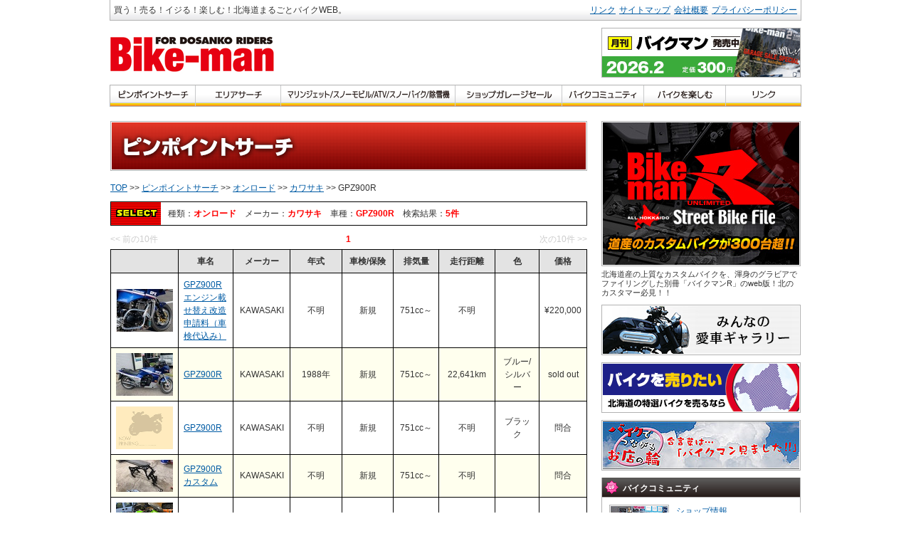

--- FILE ---
content_type: text/html
request_url: https://www.bike-man.com/cgi-bin/csearch.cgi?p=1&o=p&KA=1&k01=1&f=kms&s1=GPZ900R
body_size: 8895
content:
<!DOCTYPE html PUBLIC "-//W3C//DTD XHTML 1.0 Transitional//EN"
 "http://www.w3.org/TR/xhtml1/DTD/xhtml1-transitional.dtd"><html xmlns="http://www.w3.org/1999/xhtml" xml:lang="ja"
 lang="ja"><head>
<!-- Google Tag Manager -->
<script>(function(w,d,s,l,i){w[l]=w[l]||[];w[l].push({'gtm.start':
new Date().getTime(),event:'gtm.js'});var f=d.getElementsByTagName(s)[0],
j=d.createElement(s),dl=l!='dataLayer'?'&l='+l:'';j.async=true;j.src=
'https://www.googletagmanager.com/gtm.js?id='+i+dl;f.parentNode.insertBefore(j,f);
})(window,document,'script','dataLayer','GTM-NVCBFNW8');</script>
<!-- End Google Tag Manager -->
<title>札幌・旭川・函館・釧路・北海道のバイク情報：Bike-man</title><meta http-equiv="Content-Type"
 content="text/html; charset=shift_jis" /><meta http-equiv="Content-Style-Type" content="text/css" /><meta
 http-equiv="Content-Script-Type" content="text/javascript" /><meta name="description"
 content="北海道まるごとバイクWEB。札幌市内・札幌近郊・旭川や函館など、北海道全域の新車・中古バイク情報をエリア毎にお店から探せるエリアサーチ、欲しいバイクをすぐに探せるピンポイントサーチで、バイク探しを楽しくカンタンに！" />
<!-- JavaScript --><script type="text/javascript" src="../js/jquery-1.7.min.js"></script><script
 type="text/javascript" src="/js/om.js"></script><script type="text/javascript" src="/js/hf.js"></script><link
 rel="stylesheet" type="text/css" href="/css/style.css" />
<SCRIPT TYPE="text/javascript"><!--
function checkbox_set(val){
var s = document.getElementsByTagName('input');
for(var i=0;s[i];i++){
if(s[i].type.toLowerCase()=='checkbox'){
s[i].checked = (val=='toggle')? !s[i].checked:val;
}}}
//--></SCRIPT>
</head><body class="txt">
<!-- Google Tag Manager (noscript) -->
<noscript><iframe src="https://www.googletagmanager.com/ns.html?id=GTM-NVCBFNW8"
height="0" width="0" style="display:none;visibility:hidden"></iframe></noscript>
<!-- End Google Tag Manager (noscript) -->
<script src="/js/header_ssl.js"></script><div id="header"><div id="header_logo"><a href="/index.shtml"><img
 src="/img/header_logo.gif" alt="FOR DOSANKO RIDERS Bike-man" width="230" height="54" /></a></div><div
 id="header_banner"><img src="/img/banner_bikeman.jpg" alt="月刊バイクマン発売中！" width="280"
 height="70" /></div><br class="clear"></div><div id="contents"><script src="/js/contents_ssl.js"></script></div>
<div id="wrapper"><div id="main"><h1><img src="/img/title_search_pinpoint.gif" alt="ピンポイントサーチ" width="670"
 height="70"></h1><img src="/img/dot_spc.gif" width="1" height="15"><br><form method="post" name="bform"
 action="csearch.cgi">
<input type="hidden" name="KA" value="1">
<input type="hidden" name="k01" value="1">
<input type="hidden" name="f" value="kms">
<table width="670" border="0" cellspacing="0" cellpadding="0">
<tr><td class="txt" valign="bottom"><a href="/index.shtml">TOP</a> &gt;&gt; <a href="/bike/pinpoint.shtml">ピンポイントサーチ</a> &gt;&gt; <a href="csearch.cgi?f=k&o=p&k01=1">オンロード</a> &gt;&gt; <a href="csearch.cgi?f=km&o=p&k01=1&KA=1">カワサキ</a> &gt;&gt; GPZ900R</td></tr><tr><td><img
 src="/img/dot_spc.gif" width="10" height="10"></td></tr><tr><td><table width="100%" border="0"
 cellspacing="1" cellpadding="7" bgcolor="#000000"><tr bgcolor="#FFFF00"><td background="/image/back_all.gif"
 class="txt_b" colspan="8" bgcolor="#FFFFFF"><table border="0" cellspacing="0" cellpadding="0"><tr><td
 class="txt_b"><img src="/image/icon_select.gif" width="58" height="11" align="absmiddle"></td><td
 class="txt_b"><img src="/img/dot_spc.gif" width="15" height="10"></td><td class="txt">種類：<b><font color="#FF0000">オンロード</font></b>　メーカー：<b><font color="#FF0000">カワサキ</font></b>　車種：<b><font color="#FF0000">GPZ900R</font></b>　検索結果：<b><font color="#FF0000">5件</font></b></td></tr>
</table></td></tr></table></td></tr><tr><td><img src="/img/dot_spc.gif" width="14" height="10"></td></tr><tr>
<td>
<table width="100%" border="0" cellspacing="0" cellpadding="0"><tr><td class="txt" width="33%"
 valign="bottom"><font color="#CCCCCC">&lt;&lt; 前の10件</font></td><td class="txt" width="33%"
 align="center"><b><font color="#FF0000">1</font></b></td><td align="right" class="txt" width="33%"
 valign="bottom"><font color="#CCCCCC">次の10件 &gt;&gt;</font></td></tr></table>
<img src="/img/dot_spc.gif" width="5" height="5"><br><table width="100%" border="0" cellspacing="1"
 cellpadding="7" bgcolor="#000000"><tr bgcolor="#E3E3E3"><td class="txt" width="12%" align="center">　</td><td
 class="txt" width="12%" align="center"><b>車名</b></td><td class="txt" width="12%"
 align="center"><b>メーカー</b></td><td class="txt" width="12%" align="center"><b>年式</b></td><td class="txt"
 width="12%" align="center"><b>車検/保険</b></td><td class="txt" width="10%" align="center"><b>排気量</b></td><td
 class="txt" width="12%" align="center"><b>走行距離</b></td><td class="txt" width="10%"
 align="center"><b>色</b></td><td class="txt" width="16%" align="center"><b>価格</b></td></tr>
<tr bgcolor="#FFFFFF"><td class="txt"><a href="cdetail.cgi?num=40417&o=p&KA=1&k01=1&f=kms&p=1"><img src="/upfile/s/0125745575_0067_1.jpg"
 width="80" border="0"></a></td><td class="txt"><a href="cdetail.cgi?num=40417&o=p&KA=1&k01=1&f=kms&p=1">GPZ900Rエンジン載せ替え改造申請料（車検代込み）</a></td><td
 class="txt" align="center">KAWASAKI</td><td class="txt" align="center">不明</td><td class="txt"
 align="center">新規</td><td class="txt" align="center">751cc～</td><td class="txt"
 align="center">不明</td><td class="txt" align="center"></td><td class="txt"
 align="center">&#165;220,000</td></tr>
<tr bgcolor="#FFFFEE"><td class="txt"><a href="cdetail.cgi?num=44154&o=p&KA=1&k01=1&f=kms&p=1"><img src="/upfile/s/0125745575_0073_1.jpg"
 width="80" border="0"></a></td><td class="txt"><a href="cdetail.cgi?num=44154&o=p&KA=1&k01=1&f=kms&p=1">GPZ900R</a></td><td
 class="txt" align="center">KAWASAKI</td><td class="txt" align="center">1988年</td><td class="txt"
 align="center">新規</td><td class="txt" align="center">751cc～</td><td class="txt"
 align="center">22,641km</td><td class="txt" align="center">ブルー/シルバー</td><td class="txt"
 align="center">sold out</td></tr>
<tr bgcolor="#FFFFFF"><td class="txt"><a href="cdetail.cgi?num=49235&o=p&KA=1&k01=1&f=kms&p=1"><img src="/upfile/s/nophoto_bike.gif"
 width="80" border="0"></a></td><td class="txt"><a href="cdetail.cgi?num=49235&o=p&KA=1&k01=1&f=kms&p=1">GPZ900R</a></td><td
 class="txt" align="center">KAWASAKI</td><td class="txt" align="center">不明</td><td class="txt"
 align="center">新規</td><td class="txt" align="center">751cc～</td><td class="txt"
 align="center">不明</td><td class="txt" align="center">ブラック</td><td class="txt"
 align="center">問合</td></tr>
<tr bgcolor="#FFFFEE"><td class="txt"><a href="cdetail.cgi?num=42168&o=p&KA=1&k01=1&f=kms&p=1"><img src="/upfile/s/0125745575_0069_1.jpg"
 width="80" border="0"></a></td><td class="txt"><a href="cdetail.cgi?num=42168&o=p&KA=1&k01=1&f=kms&p=1">GPZ900Rカスタム</a></td><td
 class="txt" align="center">KAWASAKI</td><td class="txt" align="center">不明</td><td class="txt"
 align="center">新規</td><td class="txt" align="center">751cc～</td><td class="txt"
 align="center">不明</td><td class="txt" align="center"></td><td class="txt"
 align="center">問合</td></tr>
<tr bgcolor="#FFFFFF"><td class="txt"><a href="cdetail.cgi?num=37909&o=p&KA=1&k01=1&f=kms&p=1"><img src="/upfile/s/0125745575_0068_1.jpg"
 width="80" border="0"></a></td><td class="txt"><a href="cdetail.cgi?num=37909&o=p&KA=1&k01=1&f=kms&p=1">GPZ900Rカスタム</a></td><td
 class="txt" align="center">KAWASAKI</td><td class="txt" align="center"></td><td class="txt"
 align="center"></td><td class="txt" align="center">751cc～</td><td class="txt"
 align="center"></td><td class="txt" align="center"></td><td class="txt"
 align="center">問合</td></tr>
</table><img src="/img/dot_spc.gif" width="10" height="10"><br>
<table width="100%" border="0" cellspacing="0" cellpadding="0"><tr><td class="txt" width="33%"
 valign="bottom"><font color="#CCCCCC">&lt;&lt; 前の10件</font></td><td class="txt" width="33%"
 align="center"><b><font color="#FF0000">1</font></b></td><td align="right" class="txt" width="33%"
 valign="bottom"><font color="#CCCCCC">次の10件 &gt;&gt;</font></td></tr></table>
</td></tr>
</table></form></div><div id="submenu"><script src="/js/submenu_ssl.js"></script></div><br class="clear">
</div><div id="footer"><script src="/js/footer_ssl.js"></script></div><script type="text/javascript">
var _gaq = _gaq || [];
_gaq.push(['_setAccount', 'UA-26082845-1']);
_gaq.push(['_trackPageview']);
(function() {
var ga = document.createElement('script'); ga.type = 'text/javascript'; ga.async = true;
ga.src = ('https:' == document.location.protocol ? 'https://' : 'http://') + 'stats.g.doubleclick.net/dc.js';
var s = document.getElementsByTagName('script')[0]; s.parentNode.insertBefore(ga, s);
})();
</script></body></html>


--- FILE ---
content_type: text/css
request_url: https://www.bike-man.com/css/style.css
body_size: 7303
content:
/* ------------------------------　 基本設定------------------------------ */body	{margin:0px;padding:0px;color:#333;background-color:#fff;}ul,li	{margin:0px;padding:0px;}td.c	{text-align:center;}td.t	{vertical-align:top;}img	{border:none;}/* セル幅 */td.wp40 {width:40%;}/* リンク */a:link		{color:#005ba4;}a:visited	{color:#005ba4;}a:hover		{color:#ff6600;text-decoration:none;}/* リンク */#top_area a:link	{color:#fff;}#top_area a:visited	{color:#fff;}#top_area a:hover	{color:#fff;text-decoration:none;}#top_area_b a:link	{color:#300;}#top_area_b a:visited	{color:#300;}#top_area_b a:hover	{color:#300;text-decoration:none;}/* テキスト */.txt_s		{font-size:11px;line-height:1.2em;font-family:"ＭＳ Ｐゴシック",Osaka,sans-serif;}.txt		{font-size:12px;line-height:1.5em;font-family:"ＭＳ Ｐゴシック",Osaka,sans-serif;}.txt_b		{font-size:14px;line-height:1.5em;font-family:"ＭＳ Ｐゴシック",Osaka,sans-serif;}.txt_m		{font-size:18px;line-height:1.5em;font-family:"ＭＳ Ｐゴシック",Osaka,sans-serif;}.txt_t		{font-size:22px;line-height:1.2em;font-family:"ＭＳ Ｐゴシック",Osaka,sans-serif;}.bold		{font-weight:bold;}.t_yel		{color:#ff0;}.t_red		{color:#aa1710;}.t_blu		{color:#2162af;}h1,h2,h3,h4	{margin:0px;padding:0px;}/* clear  */.clear{	clear:both;	margin:0px;	padding:0px;	line-height:0px;	font-size:0px;	height:0px;}/* flag  */img.flag{	margin:0 5px 0 0;	vertical-align:top;}#top_table dd.read{	padding:3px 0 5px 0;	border-bottom:1px dotted #b2b2b2;}/* header */#header{	width:970px;	margin:0px auto 10px auto;	position:relative;}#header.bg{	background:url(../img/back_w_gra.gif) left bottom repeat-x;	border-left:1px solid #b2b2b2;	border-right:1px solid #b2b2b2;	border-bottom:1px solid #b2b2b2;}#header_left{	padding:5px;	width:460px;	float:left;}#header_right{	padding:5px;	width:460px;	text-align:right;	float:right;}#header_right ul{	list-style:none;}#header_right li{	display:inline;	margin-left:5px;}#header_logo{	width:460px;	padding-top:10px;	float:left;}#header_banner{	width:460px;	text-align:right;	float:right;}/* contents */#contents{	width:970px;	margin:0px auto 20px auto;	background:url(../img/back_w_gra.gif) left bottom repeat-x;	border:1px solid #b2b2b2;}#contents ul{	list-style:none;}#contents li{	float:left;}#contents img{	vertical-align:bottom;}#contents.sli{	margin:0px auto 10px auto;}/* wrapper */#wrapper{	width:970px;	margin:0px auto 20px auto;}/* main */#main{	width:670px;	float:left;}#main h2{	margin-top:10px;}#main h2.sli{	margin-top:0px;}#main h2.pinpoint{	margin:0px;	padding:10px 10px 0px 0px;	height:30px;	color:#fff;	text-align:right;	background:url(../img/top_h2_pinpoint.gif) left top no-repeat;	border-left:1px solid #b2b2b2;	border-right:1px solid #b2b2b2;	border-bottom:1px solid #b2b2b2;}#main h3{	padding:5px;	background:url(../img/back_w_gra.gif) left bottom repeat-x;	border-left:1px solid #b2b2b2;	border-right:1px solid #b2b2b2;	border-bottom:1px solid #b2b2b2;}#main .icon{	vertical-align:bottom;	margin-right:5px;}#top_table{	padding:8px;	border-left:1px solid #b2b2b2;	border-right:1px solid #b2b2b2;	border-bottom:1px solid #b2b2b2;}#top_table.lin_back{	background:url(../img/top_h2_lineup_back.gif) left top no-repeat;}#top_table dl{	margin:0px;padding:0px;}#top_table dt{	font-weight:bold;	margin:0px 0px 5px 0px;	padding:5px 0px 5px 8px;	background:#f5f5f5;	border-top:1px solid #b2b2b2;}/*#top_table dt{	font-weight:bold;	margin:0px 0px 5px 0px;	padding:8px 0px 2px 0px;	border-top:1px solid #b2b2b2;	border-bottom:1px dotted #b2b2b2;}*/#top_table dd{	margin:0px 0px 8px 6px;	padding:0px;}#top_table dd.btm{	margin:0px 0px 0px 6px;	padding:0px;	border-bottom:none;}#top_table td{	width:20%;}#top_table td.sapporo{	width:16%;	padding:8px 3px;	text-align:center;	background:#f08437;}#top_table td.kinkou{	width:16%;	padding:8px 3px;	text-align:center;	background:#ffe43f;}#top_table td.douoh{	width:16%;	padding:8px 3px;	text-align:center;	background:#6fba2c;}#top_table td.douhoku{	width:16%;	padding:8px 3px;	text-align:center;	background:#356507;}#top_table td.doutou{	width:16%;	padding:8px 3px;	text-align:center;	background:#00afed;}#top_table td.dounan{	width:16%;	padding:8px 3px;	text-align:center;	background:#3d62ad;}#top_area{	margin-top:5px;}#top_table_left{	width:190px;	float:left;}#top_table_left img{	padding:1px;	border:1px solid #b2b2b2;	background:#fff;}#top_table_right{	width:450px;	float:right;}#top_table_right td{	width:25%;}#top_lineup{	padding:8px;	border-left:1px solid #b2b2b2;	border-right:1px solid #b2b2b2;	border-bottom:1px solid #b2b2b2;	background:url(../img/top_h2_lineup_back.gif) left top no-repeat;}#top_lineup td{	width:20%;	vertical-align:top;}#top_lineup img{	padding:1px;	border:1px solid #b2b2b2;	background:#fff;}#top_lineup_sli{	margin-bottom:20px;	padding:8px;	border-left:1px solid #b2b2b2;	border-right:1px solid #b2b2b2;	border-bottom:1px solid #b2b2b2;	background:url(../img/top_h2_lineup_back.gif) left top no-repeat;}#top_lineup_sli td{	width:20%;	vertical-align:top;}#top_lineup_sli img{	padding:1px;	border:1px solid #b2b2b2;	background:#fff;}#top_lineup_sli2{	margin-bottom:20px;	border-bottom:1px solid #b2b2b2;	background:url(../img/top_h2_lineup_back.gif) left top no-repeat;}#top_lineup_sli2 img{	padding:1px;	border:1px solid #b2b2b2;	background:#fff;}/* blog */#blog h2{	margin:0px 0px 10px 0px;	padding:10px 10px 0px 10px;	height:30px;	color:#fff;	text-align:left;	background:url(../blog/img/blog_h2.gif) left top no-repeat;	border-left:1px solid #b2b2b2;	border-right:1px solid #b2b2b2;	border-bottom:1px solid #b2b2b2;}#blog h3{	background:none;	border:none;	text-align:right;	margin:0px 0px 10px 0px;	padding:0px 0px 5px 0px;	border-bottom:1px dotted #b2b2b2;}#blog img.pho{	padding:1px;	border:1px solid #b2b2b2;	background:#fff;}/* submenu */#submenu{	width:280px;	float:right;}#submenu.sli{	margin-top:10px;}#submenu img{	padding:1px;	border:1px solid #b2b2b2;	background:#fff;}#submenu img.n{	padding:0px;	border:none;}#submenu img.nb{	padding:1px 1px 0px 1px;	border-top:1px solid #b2b2b2;	border-left:1px solid #b2b2b2;	border-right:1px solid #b2b2b2;	border-bottom:none;}#submenu h2{	padding:3px;	background:url(../img/back_b_gra.gif) left bottom repeat-x;	border-left:1px solid #b2b2b2;	border-right:1px solid #b2b2b2;	border-bottom:1px solid #b2b2b2;	color:#fff;}#submenu h2.n{	padding:0px;	background:none;	border:none;}#submenu .icon{	border:none;	background:none;	vertical-align:bottom;	margin-right:5px;}#submenu_box{	margin-bottom:10px;}#submenu_box_kei{	margin-bottom:10px;	border-left:1px solid #b2b2b2;	border-right:1px solid #b2b2b2;	border-bottom:1px solid #b2b2b2;}#submenu_box_parts{	margin-bottom:5px;	border-left:1px solid #b2b2b2;	border-right:1px solid #b2b2b2;	border-bottom:1px solid #b2b2b2;	background:#f0f0f5;}/* footer */#footer{	background:url(../img/footer_back.gif) left bottom repeat-x;	color:#fff;	height:145px;}#footer_box{	width:970px;	margin:0px auto;}#footer_box_left{	width:195px;	height:145px;	border-right:1px solid #b2b2b2;	float:left;}#footer_box_right{	width:755px;	float:right;}

--- FILE ---
content_type: application/javascript
request_url: https://www.bike-man.com/js/contents_ssl.js
body_size: 2020
content:
<!--
document.write('<ul>');
document.write('<li><a href="http://www.bike-man.com/bike/pinpoint.shtml" onMouseOut="MM_swapImgRestore()" onMouseOver="MM_swapImage(\'con_pinpoint\',\'\',\'/img/con_pinpoint_o.gif\',0)"><img src="/img/con_pinpoint.gif" border="0" alt="ピンポイントサーチ" name="con_pinpoint" width="120" height="29" /></a></li>');
document.write('<li><a href="http://www.bike-man.com/bike/areasearch.shtml" onMouseOut="MM_swapImgRestore()" onMouseOver="MM_swapImage(\'con_area\',\'\',\'/img/con_area_o.gif\',0)"><img src="/img/con_area.gif" border="0" alt="エリアサーチ" name="con_area" width="120" height="29" /></a></li>');
document.write('<li><a href="http://www.bike-man.com/bike/other.shtml" onMouseOut="MM_swapImgRestore()" onMouseOver="MM_swapImage(\'con_other\',\'\',\'/img/con_other_o.gif\',0)"><img src="/img/con_other.gif" border="0" alt="マリンジェット/スノーモビル/ATV/スノーバイク/除雪機" name="con_other" width="245" height="29" /></a></li>');
document.write('<li><a href="http://www.bike-man.com/bike/parts.shtml" onMouseOut="MM_swapImgRestore()" onMouseOver="MM_swapImage(\'con_shop\',\'\',\'/img/con_shop_o.gif\',0)"><img src="/img/con_shop.gif" border="0" alt="ショップガレージセール" name="con_shop" width="150" height="29" /></a></li>');
document.write('<li><a href="http://www.bike-man.com/com/index.html" onMouseOut="MM_swapImgRestore()" onMouseOver="MM_swapImage(\'con_community\',\'\',\'/img/con_community_o.gif\',0)"><img src="/img/con_community.gif" border="0" alt="バイクコミュニティ" name="con_community" width="115" height="29" /></a></li>');
document.write('<li><a href="http://www.bike-man.com/tune/index.html" onMouseOut="MM_swapImgRestore()" onMouseOver="MM_swapImage(\'con_fun\',\'\',\'/img/con_fun_o.gif\',0)"><img src="/img/con_fun.gif" border="0" alt="バイクを楽しむ" name="con_fun" width="115" height="29" /></a></li>');
document.write('<li><a href="http://www.bike-man.com/link.html" onMouseOut="MM_swapImgRestore()" onMouseOver="MM_swapImage(\'con_link\',\'\',\'/img/con_link_o.gif\',0)"><img src="/img/con_link.gif" border="0" alt="リンク" name="con_link" width="105" height="29" /></a></li>');
document.write('</ul><br class="clear">');
//-->


--- FILE ---
content_type: application/javascript
request_url: https://www.bike-man.com/js/header_ssl.js
body_size: 768
content:
<!--
document.write('<div id="header" class="bg">');
document.write('<div id="header_left">');
document.write('買う！売る！イジる！楽しむ！北海道まるごとバイクWEB。');
document.write('</div>');
document.write('<div id="header_right">');
document.write('<ul>');
document.write('<li><a href="http://www.bike-man.com/link.html">リンク</a></li>');
document.write('<li><a href="http://www.bike-man.com/sitemap.html">サイトマップ</a></li>');
document.write('<li><a href="http://www.bike-man.com/company.html">会社概要</a></li>');
document.write('<li><a href="http://www.bike-man.com/privacy.html">プライバシーポリシー</a></li>');
document.write('</ul>');
document.write('</div><br class="clear">');
document.write('<!--div style="position:absolute;top:29px;left:290px;z-index:10000;"><img src="http://www.bike-man.com/img/banner_plus14.jpg" alt="買ってからのお愉しみをプラス！『バイクマン・プラス』中閉じ付録始めました">');
document.write('</div-->');
document.write('</div>');
//-->
